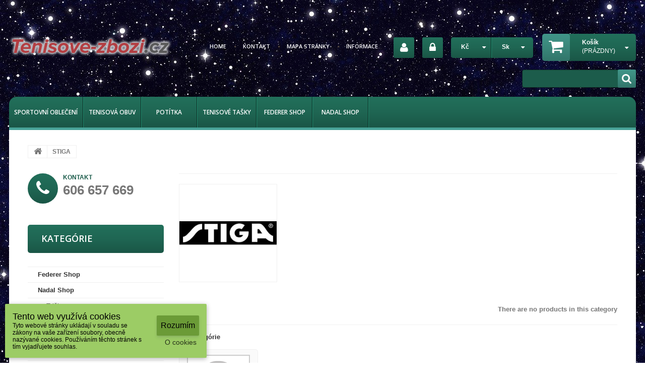

--- FILE ---
content_type: text/html; charset=utf-8
request_url: https://www.tenisove-zbozi.cz/sk/188-stiga
body_size: 12477
content:
<!DOCTYPE HTML>
<!--[if lt IE 7]> <html class="no-js lt-ie9 lt-ie8 lt-ie7 " lang="sk"><![endif]-->
<!--[if IE 7]><html class="no-js lt-ie9 lt-ie8 ie7" lang="sk"><![endif]-->
<!--[if IE 8]><html class="no-js lt-ie9 ie8" lang="sk"><![endif]-->
<!--[if gt IE 8]> <html class="no-js ie9" lang="sk"><![endif]-->
<html lang="sk">
	<head>
		<meta charset="utf-8" />
		<title>STIGA - Tenissport Březno</title>
		<meta name="keywords" content="stolní tenis stiga" />
		<meta name="author" content="Tenissport Březno - Alena Sunkovská" />
		
		<meta name="robots" content="index,follow" />
		<meta name="viewport" content="width=device-width, minimum-scale=0.25, maximum-scale=1.0, initial-scale=1.0" /> 
		<meta name="apple-mobile-web-app-capable" content="yes" /> 
		<link rel="icon" type="image/vnd.microsoft.icon" href="/img/favicon.ico?1727870387" />
		<link rel="shortcut icon" type="image/x-icon" href="/img/favicon.ico?1727870387" />
			<link rel="stylesheet" href="/themes/theme1035/css/global.css" media="all" />
			<link rel="stylesheet" href="/themes/theme1035/css/autoload/highdpi.css" media="all" />
			<link rel="stylesheet" href="/themes/theme1035/css/autoload/responsive-tables.css" media="all" />
			<link rel="stylesheet" href="/themes/theme1035/css/autoload/tenisovezbozi.css" media="all" />
			<link rel="stylesheet" href="/themes/theme1035/css/autoload/uniform.default.css" media="all" />
			<link rel="stylesheet" href="/themes/theme1035/css/product_list.css" media="all" />
			<link rel="stylesheet" href="/themes/theme1035/css/category.css" media="all" />
			<link rel="stylesheet" href="/themes/theme1035/css/scenes.css" media="all" />
			<link rel="stylesheet" href="/themes/theme1035/css/modules/blockcart/blockcart.css" media="all" />
			<link rel="stylesheet" href="/js/jquery/plugins/bxslider/jquery.bxslider.css" media="all" />
			<link rel="stylesheet" href="/themes/theme1035/css/modules/blockcategories/blockcategories.css" media="all" />
			<link rel="stylesheet" href="/themes/theme1035/css/modules/blockcurrencies/blockcurrencies.css" media="all" />
			<link rel="stylesheet" href="/themes/theme1035/css/modules/blocklanguages/blocklanguages.css" media="all" />
			<link rel="stylesheet" href="/modules/blockcms/blockcms.css" media="all" />
			<link rel="stylesheet" href="/modules/blockcontactinfos/blockcontactinfos.css" media="all" />
			<link rel="stylesheet" href="/modules/blockmanufacturer/blockmanufacturer.css" media="all" />
			<link rel="stylesheet" href="/modules/blockpaymentlogo/blockpaymentlogo.css" media="all" />
			<link rel="stylesheet" href="/themes/theme1035/css/modules/blocksearch/blocksearch.css" media="all" />
			<link rel="stylesheet" href="/modules/blockstore/blockstore.css" media="all" />
			<link rel="stylesheet" href="/modules/blocksupplier/blocksupplier.css" media="all" />
			<link rel="stylesheet" href="/themes/theme1035/css/modules/blocktags/blocktags.css" media="all" />
			<link rel="stylesheet" href="/themes/theme1035/css/modules/blockuserinfo/blockuserinfo.css" media="all" />
			<link rel="stylesheet" href="/themes/theme1035/css/modules/blockviewed/blockviewed.css" media="all" />
			<link rel="stylesheet" href="/themes/theme1035/css/modules/themeconfigurator/css/hooks.css" media="all" />
			<link rel="stylesheet" href="/themes/theme1035/css/modules/themeconfigurator/css/theme2.css" media="all" />
			<link rel="stylesheet" href="/themes/theme1035/css/modules/blockwishlist/blockwishlist.css" media="all" />
			<link rel="stylesheet" href="/themes/theme1035/css/modules/productcomments/productcomments.css" media="all" />
			<link rel="stylesheet" href="/themes/theme1035/css/modules/blockpermanentlinks/blockpermanentlinks.css" media="all" />
			<link rel="stylesheet" href="/themes/theme1035/css/modules/favoriteproducts/favoriteproducts.css" media="all" />
			<link rel="stylesheet" href="/themes/theme1035/css/modules/blocktopmenu/css/blocktopmenu.css" media="all" />
			<link rel="stylesheet" href="/themes/theme1035/css/modules/blocktopmenu/css/superfish-modified.css" media="all" />
			<link rel="stylesheet" href="/modules/fieldbrandslider/views/css/hook/fieldbrandslider.css" media="all" />
			<link rel="stylesheet" href="/modules/dm_cookies/css/dm_cookies.css" media="all" />
		<script type="text/javascript">
var CUSTOMIZE_TEXTFIELD = 1;
var FancyboxI18nClose = 'Zavrieť';
var FancyboxI18nNext = 'Nasl.';
var FancyboxI18nPrev = 'Predch&aacute;dz.';
var added_to_wishlist = 'Added to your wishlist.';
var ajaxsearch = false;
var baseDir = 'https://www.tenisove-zbozi.cz/';
var baseUri = 'https://www.tenisove-zbozi.cz/';
var blocksearch_type = 'top';
var contentOnly = false;
var customizationIdMessage = 'Prispôsobenie #';
var delete_txt = 'Vymazať';
var displayList = false;
var dm_cookies_accept = 'Rozumím';
var dm_cookies_allowed_button_more = true;
var dm_cookies_cms_link = 'https://www.tenisove-zbozi.cz/sk/informace/5-vse-o-cookies';
var dm_cookies_cms_name = 'Podrobně o cookies';
var dm_cookies_color = 'lightgreen';
var dm_cookies_days_expires = 31;
var dm_cookies_more = 'O cookies';
var dm_cookies_position = 'bottomleft';
var dm_cookies_text = 'Tyto webové stránky ukládají v souladu se zákony na vaše zařízení soubory, obecně nazývané cookies. Používáním těchto stránek s tím vyjadřujete souhlas.';
var dm_cookies_text_more = 'Cookies jsou malé datové soubory, díky kterým si navštívené webové stránky stránky pamatují vaše úkony a nastavení, které jste na nich provedli, takže tyto údaje nemusíte zadávat opakovaně. Cookies nepředstavují nebezpečí, mají však význam pro ochranu soukromí. Cookies nelze použít pro zjištění totožnosti návštěvníků stránek ani ke zneužití přihlašovacích údajů.';
var dm_cookies_title = 'Tento web využívá cookies';
var favorite_products_url_add = 'https://www.tenisove-zbozi.cz/sk/module/favoriteproducts/actions?process=add';
var favorite_products_url_remove = 'https://www.tenisove-zbozi.cz/sk/module/favoriteproducts/actions?process=remove';
var fieldbs_autoscroll = false;
var fieldbs_maxitem = '6';
var fieldbs_minitem = '2';
var fieldbs_navigation = true;
var fieldbs_pagination = false;
var fieldbs_pauseonhover = false;
var freeProductTranslation = 'Zdarma!';
var freeShippingTranslation = 'Doručenie zdarma!';
var generated_date = 1768791523;
var id_lang = 5;
var img_dir = 'https://www.tenisove-zbozi.cz/themes/theme1035/img/';
var instantsearch = false;
var isGuest = 0;
var isLogged = 0;
var loggin_required = 'Musíte byť prihlásený, aby ste mohli spravovať zoznam obľúbených produktov.';
var mywishlist_url = 'https://www.tenisove-zbozi.cz/sk/module/blockwishlist/mywishlist';
var page_name = 'category';
var priceDisplayMethod = 0;
var priceDisplayPrecision = 0;
var quickView = false;
var removingLinkText = 'vymazať produkt z košíka';
var roundMode = 2;
var static_token = 'c33a50b96ba7683ba9cba5f65a7a0187';
var token = '72983f91dd2fce6206035f9652654777';
var usingSecureMode = true;
var wishlistProductsIds = false;
</script>

       		 <script type="text/javascript" src="/js/jquery/jquery-1.11.0.min.js"></script>
       		 <script type="text/javascript" src="/js/jquery/jquery-migrate-1.2.1.min.js"></script>
       		 <script type="text/javascript" src="/js/jquery/plugins/jquery.easing.js"></script>
       		 <script type="text/javascript" src="/js/tools.js"></script>
       		 <script type="text/javascript" src="/themes/theme1035/js/global.js"></script>
       		 <script type="text/javascript" src="/themes/theme1035/js/autoload/jquery.plugins.js"></script>
       		 <script type="text/javascript" src="/themes/theme1035/js/autoload/10-bootstrap.min.js"></script>
       		 <script type="text/javascript" src="/themes/theme1035/js/autoload/15-jquery.total-storage.min.js"></script>
       		 <script type="text/javascript" src="/themes/theme1035/js/autoload/15-jquery.uniform-modified.js"></script>
       		 <script type="text/javascript" src="/themes/theme1035/js/category.js"></script>
       		 <script type="text/javascript" src="/themes/theme1035/js/modules/blockcart/ajax-cart.js"></script>
       		 <script type="text/javascript" src="/js/jquery/plugins/jquery.scrollTo.js"></script>
       		 <script type="text/javascript" src="/js/jquery/plugins/jquery.serialScroll.js"></script>
       		 <script type="text/javascript" src="/js/jquery/plugins/bxslider/jquery.bxslider.js"></script>
       		 <script type="text/javascript" src="/themes/theme1035/js/tools/treeManagement.js"></script>
       		 <script type="text/javascript" src="/modules/ganalytics/views/js/GoogleAnalyticActionLib.js"></script>
       		 <script type="text/javascript" src="/themes/theme1035/js/modules/blockwishlist/js/ajax-wishlist.js"></script>
       		 <script type="text/javascript" src="/modules/favoriteproducts/favoriteproducts.js"></script>
       		 <script type="text/javascript" src="/themes/theme1035/js/modules/blocktopmenu/js/hoverIntent.js"></script>
       		 <script type="text/javascript" src="/themes/theme1035/js/modules/blocktopmenu/js/superfish-modified.js"></script>
       		 <script type="text/javascript" src="/themes/theme1035/js/modules/blocktopmenu/js/blocktopmenu.js"></script>
       		 <script type="text/javascript" src="/modules/fieldbrandslider/views/js/hook/jquery.brandsliderowlcarousel.js"></script>
       		 <script type="text/javascript" src="/modules/statsdata/js/plugindetect.js"></script>
    		
			<script type="text/javascript">
				(window.gaDevIds=window.gaDevIds||[]).push('d6YPbH');
				(function(i,s,o,g,r,a,m){i['GoogleAnalyticsObject']=r;i[r]=i[r]||function(){
				(i[r].q=i[r].q||[]).push(arguments)},i[r].l=1*new Date();a=s.createElement(o),
				m=s.getElementsByTagName(o)[0];a.async=1;a.src=g;m.parentNode.insertBefore(a,m)
				})(window,document,'script','//www.google-analytics.com/analytics.js','ga');
				ga('create', 'UA-22198298-1', 'auto');
				ga('require', 'ec');</script>
		<link rel="stylesheet" href="https://fonts.googleapis.com/css?family=Open+Sans:300,600" media="all" />
		<!--[if IE 8]>
		<script src="https://oss.maxcdn.com/libs/html5shiv/3.7.0/html5shiv.js"></script>
		<script src="https://oss.maxcdn.com/libs/respond.js/1.3.0/respond.min.js"></script>
		<![endif]-->
<!-- Global site tag (gtag.js) - AdWords: 981833585 -->
<script async src="https://www.googletagmanager.com/gtag/js?id=AW-981833585"></script>
<script>

window.dataLayer = window.dataLayer || [];
function gtag(){dataLayer.push(arguments);}
gtag('js', new Date());
gtag('config', 'AW-981833585');

</script>

        <script type="text/javascript">
//<![CDATA[
var _hwq = _hwq || [];
    _hwq.push(['setKey', 'E46D6371C04764177829CB21FD585E80']);_hwq.push(['setTopPos', '60']);_hwq.push(['showWidget', '21']);(function() {
    var ho = document.createElement('script'); ho.type = 'text/javascript'; ho.async = true;
    ho.src = ('https:' == document.location.protocol ? 'https://ssl' : 'http://www') + '.heureka.cz/direct/i/gjs.php?n=wdgt&sak=E46D6371C04764177829CB21FD585E80';
    var s = document.getElementsByTagName('script')[0]; s.parentNode.insertBefore(ho, s);
})();
//]]>
</script>
	</head>

	<body id="category" class="category category-188 category-stiga hide-right-column lang_sk">
	    	<!--[if IE 8]>
        <div style='clear:both;height:59px;padding:0 15px 0 15px;position:relative;z-index:10000;text-align:center;'><a href="http://www.microsoft.com/windows/internet-explorer/default.aspx?ocid=ie6_countdown_bannercode"><img src="http://storage.ie6countdown.com/assets/100/images/banners/warning_bar_0000_us.jpg" border="0" height="42" width="820" alt="You are using an outdated browser. For a faster, safer browsing experience, upgrade for free today." /></a></div>
		<![endif]-->
		           	<div class="banner">
				<div class="container">
					<div class="row">
						
					</div>
				</div>
			</div>
		<div id="page">
        <div class="page-inset">
        <div class="page-container">
			<div class="header-container">
				<header id="header">
					<div class="nav">
						<nav>
                              <div id="header_logo">
                                  <a href="http://www.tenisove-zbozi.cz/" title="Tenissport Březno">
                                     <!--<img class="logo img-responsive" src="https://www.tenisove-zbozi.cz/img/logo-1.jpg" alt="Tenissport Březno" width="300" height="50"/>-->
				     <img class="logo img-responsive" src="https://www.tenisove-zbozi.cz//img/logo.png" alt="Tenissport Březno" width="324" height="41" />

                                  </a>
                               </div>
                              <!-- MODULE Block cart -->
<div class="col-sm-3 clearfix block-shopping-cart">
	<div class="shopping_cart">
		<a href="https://www.tenisove-zbozi.cz/sk/objednavka" title="Zobraziť môj nákupný košík" rel="nofollow">
			<b>Košík</b>
			<span class="ajax_cart_quantity unvisible">0</span>
			<span class="ajax_cart_product_txt unvisible">Produkt</span>
			<span class="ajax_cart_product_txt_s unvisible">Produkty</span>
			<span class="ajax_cart_total unvisible">
							</span>
			<span class="ajax_cart_no_product">(prázdny)</span>
					</a>
					<div class="cart_block block">
				<div class="block_content">
					<!-- block list of products -->
					<div class="cart_block_list">
												<p class="cart_block_no_products">
							Žiadne produkty
						</p>
												<div class="cart-prices">
							<div class="cart-prices-line first-line">
								<span class="price cart_block_shipping_cost ajax_cart_shipping_cost">
																			Doručenie zdarma!
																	</span>
								<span>
									Doručenie
								</span>
							</div>
																					<div class="cart-prices-line last-line">
								<span class="price cart_block_total ajax_block_cart_total">0 Kč</span>
								<span>Spolu</span>
							</div>
													</div>
						<p class="cart-buttons">
							<a id="button_order_cart" class="btn btn-default button button-small" href="https://www.tenisove-zbozi.cz/sk/objednavka" title="Pokladňa" rel="nofollow">
								<span>
									Pokladňa
                                    <i class="icon-chevron-right right"></i>
								</span>
							</a>
						</p>
					</div>
				</div>
			</div><!-- .cart_block -->
			</div>
</div>

	<div id="layer_cart">
		<div class="clearfix">
			<div class="layer_cart_product col-xs-12 col-md-6">
				<span class="cross" title="Zatvoriť okno"></span>
				<span class="cart-h2">
					<i class="icon-ok"></i>
                    Produkt bol úspešne pridaný do vášho košíku
				</span>
				<div class="product-image-container layer_cart_img">
				</div>
				<div class="layer_cart_product_info">
					<span id="layer_cart_product_title" class="product-name"></span>
					<span id="layer_cart_product_attributes"></span>
					<div>
						<strong class="dark">Množstvo</strong>
						<span id="layer_cart_product_quantity"></span>
					</div>
					<div>
						<strong class="dark">Spolu</strong>
						<span id="layer_cart_product_price"></span>
					</div>
				</div>
			</div>
			<div class="layer_cart_cart col-xs-12 col-md-6">
				<span class="cart-h2">
					<!-- Plural Case [both cases are needed because page may be updated in Javascript] -->
					<span class="ajax_cart_product_txt_s  unvisible">
						<span class="ajax_cart_quantity">0</span> ks tovaru
					</span>
					<!-- Singular Case [both cases are needed because page may be updated in Javascript] -->
					<span class="ajax_cart_product_txt ">
						Vo vašom košíku je 1 produkt.
					</span>
				</span>
	
				<div class="layer_cart_row">
					<strong class="dark">
						Spolu za produkty:
													(s DPH)
											</strong>
					<span class="ajax_block_products_total">
											</span>
				</div>
	
								<div class="layer_cart_row">
					<strong class="dark">
						Spolu za doručenie:&nbsp;(bez DPH)
					</strong>
					<span class="ajax_cart_shipping_cost">
													Doručenie zdarma!
											</span>
				</div>
								<div class="layer_cart_row">	
					<strong class="dark">
						Spolu
													(s DPH)
											</strong>
					<span class="ajax_block_cart_total">
											</span>
				</div>
				<div class="button-container">	
					<span class="continue btn btn-default button exclusive-medium" title="Pokračovať v nákupe">
						<span>
							<i class="icon-chevron-left left"></i>
                            Pokračovať v nákupe
						</span>
					</span>
					<a class="btn btn-default button button-medium"	href="https://www.tenisove-zbozi.cz/sk/objednavka" title="Pokračovať" rel="nofollow">
						<span>
							Pokračovať
                            <i class="icon-chevron-right right"></i>
						</span>
					</a>	
				</div>
			</div>
		</div>
		<div class="crossseling"></div>
	</div> <!-- #layer_cart -->
	<div class="layer_cart_overlay"></div>

<!-- /MODULE Block cart --><!-- Block languages module -->
	<div id="languages-block-top" class="languages-block">
														<div class="current">
					<span>sk</span>
				</div>
							<ul id="first-languages" class="languages-block_ul toogle_content">
							<li >
																				<a href="https://www.tenisove-zbozi.cz/cs/188-stiga" title="CS">
															<span>CS</span>
									</a>
								</li>
							<li class="selected">
										<span>SK</span>
								</li>
					</ul>
	</div>
<!-- /Block languages module -->

<!-- Block currencies module -->
	<div id="currencies-block-top">
		<form id="setCurrency" action="/sk/188-stiga" method="post">
			<div class="current">
				<input type="hidden" name="id_currency" id="id_currency" value=""/>
				<input type="hidden" name="SubmitCurrency" value="" />
				<span class="cur-label">Mena :</span>
																		<strong>Kč</strong>							</div>
			<ul id="first-currencies" class="currencies_ul toogle_content">
									<li >
						<a href="javascript:setCurrency(5);" rel="nofollow" title="Euro">
							Euro
						</a>
					</li>
									<li class="selected">
						<a href="javascript:setCurrency(4);" rel="nofollow" title="Koruna">
							Koruna
						</a>
					</li>
							</ul>
		</form>
	</div>
<!-- /Block currencies module --><!-- Block user information module NAV  -->
<div class="wrap-user-info">
    <div class="header_user_info">
                    <a class="login" href="https://www.tenisove-zbozi.cz/sk/ucet" rel="nofollow" title="Login to your customer account">
                Prihlásiť sa
            </a>
            </div>
            <div class="header_user_info">
            <a class="account" href="https://www.tenisove-zbozi.cz/sk/ucet" title="Zobraziť môj zákaznícky účet" rel="nofollow">Your Account</a>
        </div>
    </div>
<!-- /Block usmodule NAV --><!-- Block permanent links module HEADER -->
<ul id="header_links">
	<li id="header_link_home">
    	<a  href="https://www.tenisove-zbozi.cz/sk/" title="home">home</a>
    </li>
    <li id="header_link_contact">
    	<a  href="https://www.tenisove-zbozi.cz/sk/kontakt" title="Kontakt">Kontakt</a>
    </li>
    <li id="header_link_sitemap">
    	<a  href="https://www.tenisove-zbozi.cz/sk/mapa-webu" title="Mapa stránky">Mapa stránky</a>
    </li>
    <li id="header_link_sitemap">
    	<a  href="/informace/category/2-informace" title="informace">informace</a>
    </li>
</ul>
<!-- /Block permanent links module HEADER -->

                        </nav>
                    </div>
                        <div id="sticky-box">
                            	<!-- Menu -->
	<div id="block_top_menu" class="sf-contener clearfix">
		<div class="cat-title">Kategórie</div>
        <ul class="sf-menu clearfix menu-content">
            <li><a href="https://www.tenisove-zbozi.cz/sk/66-sportovni-obleceni" title="Sportovní oblečení">Sportovní oblečení</a><ul><li><a href="https://www.tenisove-zbozi.cz/sk/206-panske" title="Pánské">Pánské</a><ul><li><a href="https://www.tenisove-zbozi.cz/sk/207-panska-tricka" title="Pánská trička">Pánská trička</a><ul><li><a href="https://www.tenisove-zbozi.cz/sk/393-nike" title="Nike">Nike</a></li><li><a href="https://www.tenisove-zbozi.cz/sk/391-adidas" title="adidas">adidas</a></li><li><a href="https://www.tenisove-zbozi.cz/sk/395-wilson" title="Wilson">Wilson</a></li><li><a href="https://www.tenisove-zbozi.cz/sk/392-babolat" title="Babolat">Babolat</a></li><li><a href="https://www.tenisove-zbozi.cz/sk/394-prince" title="Prince">Prince</a></li><li><a href="https://www.tenisove-zbozi.cz/sk/495-hydrogen" title="HYDROGEN">HYDROGEN</a></li><li><a href="https://www.tenisove-zbozi.cz/sk/506-sweep" title="SWEEP">SWEEP</a></li></ul></li><li><a href="https://www.tenisove-zbozi.cz/sk/396-panske-sortky" title="Pánské šortky">Pánské šortky</a><ul><li><a href="https://www.tenisove-zbozi.cz/sk/399-nike" title="Nike">Nike</a></li><li><a href="https://www.tenisove-zbozi.cz/sk/400-wilson" title="Wilson">Wilson</a></li><li><a href="https://www.tenisove-zbozi.cz/sk/488-adidas" title="adidas">adidas</a></li><li><a href="https://www.tenisove-zbozi.cz/sk/496-hydrogen" title="HYDROGEN">HYDROGEN</a></li></ul></li><li><a href="https://www.tenisove-zbozi.cz/sk/397-panske-mikiny-a-bundy" title="Pánské mikiny a bundy">Pánské mikiny a bundy</a><ul></ul></li><li><a href="https://www.tenisove-zbozi.cz/sk/398-panske-kalhoty" title="Pánské kalhoty">Pánské kalhoty</a></li><li><a href="https://www.tenisove-zbozi.cz/sk/422-panske-ponozky" title="Pánské ponožky">Pánské ponožky</a><ul></ul></li></ul></li><li><a href="https://www.tenisove-zbozi.cz/sk/406-detske-obleceni" title="Dětské oblečení">Dětské oblečení</a><ul><li><a href="https://www.tenisove-zbozi.cz/sk/407-detska-tricka" title="Dětská trička">Dětská trička</a><ul><li><a href="https://www.tenisove-zbozi.cz/sk/414-nike" title="Nike">Nike</a></li><li><a href="https://www.tenisove-zbozi.cz/sk/416-babolat" title="Babolat">Babolat</a></li><li><a href="https://www.tenisove-zbozi.cz/sk/417-prince" title="Prince">Prince</a></li><li><a href="https://www.tenisove-zbozi.cz/sk/491-poivre-blanc" title="Poivre Blanc">Poivre Blanc</a></li></ul></li><li><a href="https://www.tenisove-zbozi.cz/sk/408-detske-sortky" title="Dětské šortky">Dětské šortky</a><ul><li><a href="https://www.tenisove-zbozi.cz/sk/420-nike" title="Nike">Nike</a></li><li><a href="https://www.tenisove-zbozi.cz/sk/419-adidas" title="adidas">adidas</a></li><li><a href="https://www.tenisove-zbozi.cz/sk/421-babolat" title="Babolat">Babolat</a></li><li><a href="https://www.tenisove-zbozi.cz/sk/492-poivre-blanc" title="Poivre Blanc">Poivre Blanc</a></li></ul></li><li><a href="https://www.tenisove-zbozi.cz/sk/411-detske-tenisove-sukne" title="Dětské tenisové sukně">Dětské tenisové sukně</a><ul></ul></li><li><a href="https://www.tenisove-zbozi.cz/sk/474-detske-saty" title="Dětské šaty">Dětské šaty</a><ul></ul></li><li><a href="https://www.tenisove-zbozi.cz/sk/409-detske-mikiny-a-bundy" title="Dětské mikiny a bundy">Dětské mikiny a bundy</a><ul></ul></li><li><a href="https://www.tenisove-zbozi.cz/sk/410-detske-kalhoty" title="Dětské kalhoty">Dětské kalhoty</a><ul></ul></li></ul></li><li><a href="https://www.tenisove-zbozi.cz/sk/402-damske-obleceni" title="Dámské oblečení">Dámské oblečení</a><ul><li><a href="https://www.tenisove-zbozi.cz/sk/403-damska-tricka-a-tilka" title="Dámská trička a tílka">Dámská trička a tílka</a><ul><li><a href="https://www.tenisove-zbozi.cz/sk/454-nike" title="Nike">Nike</a></li><li><a href="https://www.tenisove-zbozi.cz/sk/458-babolat" title="Babolat">Babolat</a></li><li><a href="https://www.tenisove-zbozi.cz/sk/471-wilson" title="Wilson">Wilson</a></li><li><a href="https://www.tenisove-zbozi.cz/sk/501-hydrogen" title="Hydrogen">Hydrogen</a></li><li><a href="https://www.tenisove-zbozi.cz/sk/504-adidas" title="adidas">adidas</a></li><li><a href="https://www.tenisove-zbozi.cz/sk/507-sweep" title="SWEEP">SWEEP</a></li></ul></li><li><a href="https://www.tenisove-zbozi.cz/sk/404-damska-sukne" title="Dámská sukně">Dámská sukně</a><ul></ul></li><li><a href="https://www.tenisove-zbozi.cz/sk/472-damske-sortky" title="Dámské šortky">Dámské šortky</a><ul><li><a href="https://www.tenisove-zbozi.cz/sk/473-nike" title="Nike">Nike</a></li><li><a href="https://www.tenisove-zbozi.cz/sk/502-hydrogen" title="Hydrogen">Hydrogen</a></li></ul></li><li><a href="https://www.tenisove-zbozi.cz/sk/484-damske-saty" title="Dámské šaty">Dámské šaty</a><ul></ul></li><li><a href="https://www.tenisove-zbozi.cz/sk/405-damske-kalhoty" title="Dámské kalhoty">Dámské kalhoty</a><ul></ul></li><li><a href="https://www.tenisove-zbozi.cz/sk/424-damske-mikiny-a-bundy" title="Dámské mikiny a bundy">Dámské mikiny a bundy</a><ul></ul></li><li><a href="https://www.tenisove-zbozi.cz/sk/426-damske-ponozky" title="Dámské ponožky">Dámské ponožky</a><ul></ul></li><li><a href="https://www.tenisove-zbozi.cz/sk/508-damske-leginy" title="Dámské legíny">Dámské legíny</a></li></ul></li><li><a href="https://www.tenisove-zbozi.cz/sk/369-ksiltovky" title="Kšiltovky ">Kšiltovky </a><ul></ul></li></ul></li><li><a href="https://www.tenisove-zbozi.cz/sk/33-tenisova-obuv" title="Tenisová obuv">Tenisová obuv</a><ul><li><a href="https://www.tenisove-zbozi.cz/sk/449-panska-obuv" title="Pánská obuv">Pánská obuv</a><ul></ul></li><li><a href="https://www.tenisove-zbozi.cz/sk/450-damska-obuv" title="Dámská obuv">Dámská obuv</a><ul></ul></li><li><a href="https://www.tenisove-zbozi.cz/sk/451-detska-obuv" title="Dětská obuv">Dětská obuv</a><ul></ul></li></ul></li><li><a href="https://www.tenisove-zbozi.cz/sk/29-potitka" title="Potítka">Potítka</a><ul><li><a href="https://www.tenisove-zbozi.cz/sk/153-potitka" title="Potítka">Potítka</a><ul></ul></li><li><a href="https://www.tenisove-zbozi.cz/sk/158-celenky" title="Čelenky">Čelenky</a><ul></ul></li></ul></li><li><a href="https://www.tenisove-zbozi.cz/sk/25-tenisove-tasky" title="Tenisové tašky">Tenisové tašky</a><ul></ul></li><li><a href="https://www.tenisove-zbozi.cz/sk/125-federer-shop" title="Federer Shop">Federer Shop</a><ul></ul></li><li><a href="https://www.tenisove-zbozi.cz/sk/124-nadal-shop" title="Nadal Shop">Nadal Shop</a><ul><li><a href="https://www.tenisove-zbozi.cz/sk/432-tricka" title="Trička">Trička</a></li><li><a href="https://www.tenisove-zbozi.cz/sk/433-sortky" title="Šortky">Šortky</a></li></ul></li>
                    </ul>
	</div>
	<!--/ Menu -->
<!-- Block search module TOP -->
<div id="search_block_top">
	<form id="searchbox" method="get" action="https://www.tenisove-zbozi.cz/sk/hledat" >
		<input type="hidden" name="controller" value="search" />
		<input type="hidden" name="orderby" value="position" />
		<input type="hidden" name="orderway" value="desc" />
		<input class="search_query form-control" type="text" id="search_query_top" name="search_query" placeholder="" value="" />
		<button type="submit" name="submit_search" class="btn btn-default button-search">
			<span>Hľadať</span>
		</button>
	</form>
</div>
<!-- /Block search module TOP -->                        </div>
				</header>
			</div>
            
			<div class="columns-container">
				<div id="columns" class="container">
											<!-- Breadcrumb -->

<div class="breadcrumb clearfix">
	<a class="home" href="http://www.tenisove-zbozi.cz/" title="N&aacute;vrat na &Uacute;vodn&uacute; str&aacute;nku">
    	<i class="icon-home"></i>
    </a>
			<span class="navigation-pipe" >&gt;</span>
					<span class="navigation_page">STIGA</span>
			</div>

<!-- /Breadcrumb -->
										<div class="row">
												<div id="left_column" class="column col-xs-12 col-sm-3"><!-- Block Cesky module -->
<div id="blockcesky" class="block">
<!--	<h4 class="title_block"></h4> -->
	<div class="block_content"><div class="block-cms-info"><ul><li><em class="icon-phone" id="icon-phone"></em>
<div class="type-text2">
<h3 style="margin-bottom: 0.6em;">Kontakt</h3>
<strong style="font-size: 2em;">606 657 669</strong>
</div>
</li>
</ul></div></div>
</div>
<!-- /Block Cesky module --><!-- Block categories module -->
<div id="categories_block_left" class="block">
	<p class="title_block">
		
			Kategórie
		
	</p>
	<div class="block_content">
		<ul class="tree dhtml">
												<li >
	<a 	href="https://www.tenisove-zbozi.cz/sk/125-federer-shop" title="">
		Federer Shop
	</a>
	</li>

																<li >
	<a 	href="https://www.tenisove-zbozi.cz/sk/124-nadal-shop" title="">
		Nadal Shop
	</a>
			<ul>
												<li >
	<a 	href="https://www.tenisove-zbozi.cz/sk/432-tricka" title="Pánská tenisová trička Nike z kolekce Rafaela Nadala.">
		Trička
	</a>
	</li>

																<li >
	<a 	href="https://www.tenisove-zbozi.cz/sk/433-sortky" title="Pánské tenisové šortky Nike z kolekce Rafaela Nadala.">
		Šortky
	</a>
	</li>

									</ul>
	</li>

																<li >
	<a 	href="https://www.tenisove-zbozi.cz/sk/25-tenisove-tasky" title="Tenisová taška  je praktický pomocník pro malého i velkého tenistu. Rekreačního hráče nebo hráče, který jezdí na tour turnaje. Tenisová taška podléhá jak módním trendům, tak potřebám hráče, který si může zvolit takovou velikost tenisové tašky, kam pohodlně umístí veškeré své tenisové vybavení.">
		Tenisové tašky
	</a>
	</li>

																<li >
	<a 	href="https://www.tenisove-zbozi.cz/sk/66-sportovni-obleceni" title="Základem každého malého i velkého tenisty je správné tenisové oblečení, které se pohodlně nosí a pomáhá při pohybu na tenisovém kurtu.">
		Sportovní oblečení
	</a>
			<ul>
												<li >
	<a 	href="https://www.tenisove-zbozi.cz/sk/206-panske" title="Pánské tenisové oblečení skvěle padne a cítíte se v něm pohodlně na kurtu  i mimo něj.">
		Pánské
	</a>
			<ul>
												<li >
	<a 	href="https://www.tenisove-zbozi.cz/sk/207-panska-tricka" title="Pánská tenisová trička">
		Pánská trička
	</a>
	</li>

																<li >
	<a 	href="https://www.tenisove-zbozi.cz/sk/396-panske-sortky" title="Pánské tenisové šortky">
		Pánské šortky
	</a>
	</li>

																<li >
	<a 	href="https://www.tenisove-zbozi.cz/sk/397-panske-mikiny-a-bundy" title="Pánské tenisové mikiny a bundy.">
		Pánské mikiny a bundy
	</a>
	</li>

																<li >
	<a 	href="https://www.tenisove-zbozi.cz/sk/398-panske-kalhoty" title="">
		Pánské kalhoty
	</a>
	</li>

																<li >
	<a 	href="https://www.tenisove-zbozi.cz/sk/422-panske-ponozky" title="Pánské tenisové ponožky.">
		Pánské ponožky
	</a>
	</li>

									</ul>
	</li>

																<li >
	<a 	href="https://www.tenisove-zbozi.cz/sk/406-detske-obleceni" title="">
		Dětské oblečení
	</a>
			<ul>
												<li >
	<a 	href="https://www.tenisove-zbozi.cz/sk/407-detska-tricka" title="Dětská tenisová trička a tílka z kvalitních Dri-Fit materiálů ve stylu tenisových hvězd.">
		Dětská trička
	</a>
	</li>

																<li >
	<a 	href="https://www.tenisove-zbozi.cz/sk/408-detske-sortky" title="Dětské tenisové šortky pro pohodlný pohyb na kurtu i mimo něj.">
		Dětské šortky
	</a>
	</li>

																<li >
	<a 	href="https://www.tenisove-zbozi.cz/sk/411-detske-tenisove-sukne" title="Slušivé a pohodlné tenisové sukně, které lichotí každé hráčce na kurtu i mimo něj. ">
		Dětské tenisové sukně
	</a>
	</li>

																<li >
	<a 	href="https://www.tenisove-zbozi.cz/sk/474-detske-saty" title="Dětské tenisové šaty  ">
		Dětské šaty
	</a>
	</li>

																<li >
	<a 	href="https://www.tenisove-zbozi.cz/sk/409-detske-mikiny-a-bundy" title="Dětské mikiny a bundy.">
		Dětské mikiny a bundy
	</a>
	</li>

																<li >
	<a 	href="https://www.tenisove-zbozi.cz/sk/410-detske-kalhoty" title="Dětské kalhoty">
		Dětské kalhoty
	</a>
	</li>

									</ul>
	</li>

																<li >
	<a 	href="https://www.tenisove-zbozi.cz/sk/402-damske-obleceni" title="Dámské tenisové oblečení.">
		Dámské oblečení
	</a>
			<ul>
												<li >
	<a 	href="https://www.tenisove-zbozi.cz/sk/403-damska-tricka-a-tilka" title="Dámská trička a tílka.">
		Dámská trička a tílka
	</a>
	</li>

																<li >
	<a 	href="https://www.tenisove-zbozi.cz/sk/404-damska-sukne" title="Dámská tenisová sukně patří do každého tenisového šatníku.">
		Dámská sukně
	</a>
	</li>

																<li >
	<a 	href="https://www.tenisove-zbozi.cz/sk/472-damske-sortky" title="Slušivé, kvalitní a pohodlné dámské tenisové šortky Nike.">
		Dámské šortky
	</a>
	</li>

																<li >
	<a 	href="https://www.tenisove-zbozi.cz/sk/484-damske-saty" title="">
		Dámské šaty
	</a>
	</li>

																<li >
	<a 	href="https://www.tenisove-zbozi.cz/sk/405-damske-kalhoty" title="">
		Dámské kalhoty
	</a>
	</li>

																<li >
	<a 	href="https://www.tenisove-zbozi.cz/sk/424-damske-mikiny-a-bundy" title="">
		Dámské mikiny a bundy
	</a>
	</li>

																<li >
	<a 	href="https://www.tenisove-zbozi.cz/sk/426-damske-ponozky" title="Dámské tenisové ponožky.">
		Dámské ponožky
	</a>
	</li>

																<li >
	<a 	href="https://www.tenisove-zbozi.cz/sk/508-damske-leginy" title="">
		Dámské legíny
	</a>
	</li>

									</ul>
	</li>

																<li >
	<a 	href="https://www.tenisove-zbozi.cz/sk/369-ksiltovky" title="Kšiltovky jsou skvělou ochranou obličeje před sluncem a zabraňují stékání potu do očí. ">
		Kšiltovky 
	</a>
	</li>

									</ul>
	</li>

																<li >
	<a 	href="https://www.tenisove-zbozi.cz/sk/29-potitka" title="Tenisové doplňky jsou nezbytnou součástí každého hráče.">
		Potítka
	</a>
			<ul>
												<li >
	<a 	href="https://www.tenisove-zbozi.cz/sk/153-potitka" title="Pro sportování jsou pomocníkem  potítka, která pomohou setřít pot z čela a jsou zároveň i modním doplňkem">
		Potítka
	</a>
	</li>

																<li >
	<a 	href="https://www.tenisove-zbozi.cz/sk/158-celenky" title="Čelenky a šátky.">
		Čelenky
	</a>
	</li>

									</ul>
	</li>

																<li >
	<a 	href="https://www.tenisove-zbozi.cz/sk/33-tenisova-obuv" title="Nejdůležitějším krokem pro tenisovou hru je správný výběr tenisové obuvi.">
		Tenisová obuv
	</a>
			<ul>
												<li >
	<a 	href="https://www.tenisove-zbozi.cz/sk/449-panska-obuv" title="Pánská tenisová obuv.">
		Pánská obuv
	</a>
	</li>

																<li >
	<a 	href="https://www.tenisove-zbozi.cz/sk/450-damska-obuv" title="Dámská tenisová obuv.">
		Dámská obuv
	</a>
	</li>

																<li >
	<a 	href="https://www.tenisove-zbozi.cz/sk/451-detska-obuv" title="Dětská tenisová obuv.">
		Dětská obuv
	</a>
	</li>

									</ul>
	</li>

									</ul>
	</div>
</div>
<!-- /Block categories module -->
	<!-- Block CMS module -->
		<!-- /Block CMS module -->
<!-- MODULE Block specials -->
<div id="special_block_right" class="block">
	<p class="title_block">
        <a href="https://www.tenisove-zbozi.cz/sk/akcni-zbozi" title="Zľavnené produkty">
            Zľavnené produkty
        </a>
    </p>
	<div class="block_content products-block">
    		<ul>
        	<li class="clearfix">
            	<a class="products-block-image" href="https://www.tenisove-zbozi.cz/sk/1441-panske-tenisove-sortky-nike-gladiator-white.html">
                    <img class="replace-2x img-responsive" src="https://www.tenisove-zbozi.cz/3765-tm_small_default/panske-tenisove-sortky-nike-gladiator-white.jpg" alt="Pánské tenisové šortky Nike Gladiator Premier white/green" title="Pánské tenisové šortky Nike Gladiator white" />
                </a>
                <div class="product-content">
                	<p>
                        <a class="product-name" href="https://www.tenisove-zbozi.cz/sk/1441-panske-tenisove-sortky-nike-gladiator-white.html" title="Pánské tenisové šortky Nike Gladiator white">
                            Pánské tenisové šortky...
                        </a>
                    </p>
                                        	<p class="product-description">
                            Pánské tenisové šortky Nike Premier...
                        </p>
                                        <div class="price-box">
                    	                        	<span class="price special-price">
                                                                    989 Kč                            </span>
                                                                                                                                                      <span class="old-price">
                                                                    1 490 Kč                            </span>
                                            </div>
                </div>
            </li>
		</ul>
		<div class="btn-box">
			<a class="btn btn-default button button-small" href="https://www.tenisove-zbozi.cz/sk/akcni-zbozi" title="Všetky zľavnené">
                <span>
                	Všetky zľavnené
                    <i class="icon-chevron-right right"></i>
                </span>
            </a>
		</div>
    	</div>
</div>
<!-- /MODULE Block specials --></div>
												<div id="center_column" class="center_column col-xs-12 col-sm-9">
	
	

	    				<div class="content_scene_cat">
            	                     <!-- Category image -->
                    <div class="content_scene_cat_bg row">
                    	                        <div class="category-image hidden-xs col-xs-12 col-sm-5 col-md-4 col-lg-3">
                        	<img class="img-responsive" src="https://www.tenisove-zbozi.cz/c/188-tm_home_default/stiga.jpg" alt="STIGA" />
                        </div>
                                                                     </div>
                              </div>
		         <span class="heading-counter">There are no products in  this category</span>
		<h1 class="page-heading product-listing">
        	<span class="cat-name">STIGA&nbsp;</span>
        </h1>


		
        		<!-- Subcategories -->
		<div id="subcategories">
			<p class="subcategory-heading">Podkateg&oacute;rie</p>
			<ul class="clearfix">
							<li>
                	<div class="subcategory-image">
						<a href="https://www.tenisove-zbozi.cz/sk/189-doplnky-stiga" title="Doplňky" class="img">
															<img class="replace-2x" src="https://www.tenisove-zbozi.cz/c/sk-default-tm_medium_default/doplnky-stiga.jpg" alt="Doplňky" />
													</a>
                   	</div>
					<h3>
                    	<a class="subcategory-name" href="https://www.tenisove-zbozi.cz/sk/189-doplnky-stiga" title="Doplňky">Doplňky</a>
                    </h3>
									</li>
						</ul>
		</div>
				
        	
						</div><!-- #center_column -->
										</div><!-- .row -->
				</div><!-- #columns -->
			</div><!-- .columns-container -->
                        
                        <div class="man-container">
                        	<div class="container">
                        		<div class="row">
    <div id="fieldbrandslider" class="block horizontal_mode col-xs-12">
        
        <div class="row">
                <div id="fieldbrandslider-manufacturers" class="grid carousel-grid owl-carousel">
                                            <div class="item">
                            <a class="img-wrapper" href="https://www.tenisove-zbozi.cz/sk/14_adidas" title="adidas">
                                <img class="img-responsive" src="https://www.tenisove-zbozi.cz/img/m/14-field_manufacture_default.jpg" width="180" height="66" alt="adidas" />
                                                            </a>
                        </div>
                                            <div class="item">
                            <a class="img-wrapper" href="https://www.tenisove-zbozi.cz/sk/4_babolat" title="Babolat">
                                <img class="img-responsive" src="https://www.tenisove-zbozi.cz/img/m/4-field_manufacture_default.jpg" width="180" height="66" alt="Babolat" />
                                                            </a>
                        </div>
                                            <div class="item">
                            <a class="img-wrapper" href="https://www.tenisove-zbozi.cz/sk/12_head" title="Head">
                                <img class="img-responsive" src="https://www.tenisove-zbozi.cz/img/m/12-field_manufacture_default.jpg" width="180" height="66" alt="Head" />
                                                            </a>
                        </div>
                                            <div class="item">
                            <a class="img-wrapper" href="https://www.tenisove-zbozi.cz/sk/16_hydrogen" title="Hydrogen ">
                                <img class="img-responsive" src="https://www.tenisove-zbozi.cz/img/m/16-field_manufacture_default.jpg" width="180" height="66" alt="Hydrogen " />
                                                            </a>
                        </div>
                                            <div class="item">
                            <a class="img-wrapper" href="https://www.tenisove-zbozi.cz/sk/8_luxilon" title="Luxilon">
                                <img class="img-responsive" src="https://www.tenisove-zbozi.cz/img/m/8-field_manufacture_default.jpg" width="180" height="66" alt="Luxilon" />
                                                            </a>
                        </div>
                                            <div class="item">
                            <a class="img-wrapper" href="https://www.tenisove-zbozi.cz/sk/13_nike" title="NIKE">
                                <img class="img-responsive" src="https://www.tenisove-zbozi.cz/img/m/13-field_manufacture_default.jpg" width="180" height="66" alt="NIKE" />
                                                            </a>
                        </div>
                                            <div class="item">
                            <a class="img-wrapper" href="https://www.tenisove-zbozi.cz/sk/15_poivre-blanc" title="Poivre Blanc">
                                <img class="img-responsive" src="https://www.tenisove-zbozi.cz/img/m/15-field_manufacture_default.jpg" width="180" height="66" alt="Poivre Blanc" />
                                                            </a>
                        </div>
                                            <div class="item">
                            <a class="img-wrapper" href="https://www.tenisove-zbozi.cz/sk/3_prince" title="Prince">
                                <img class="img-responsive" src="https://www.tenisove-zbozi.cz/img/m/3-field_manufacture_default.jpg" width="180" height="66" alt="Prince" />
                                                            </a>
                        </div>
                                            <div class="item">
                            <a class="img-wrapper" href="https://www.tenisove-zbozi.cz/sk/17_sweep" title="Sweep">
                                <img class="img-responsive" src="https://www.tenisove-zbozi.cz/img/m/17-field_manufacture_default.jpg" width="180" height="66" alt="Sweep" />
                                                            </a>
                        </div>
                                            <div class="item">
                            <a class="img-wrapper" href="https://www.tenisove-zbozi.cz/sk/6_tretorn" title="Tretorn">
                                <img class="img-responsive" src="https://www.tenisove-zbozi.cz/img/m/6-field_manufacture_default.jpg" width="180" height="66" alt="Tretorn" />
                                                            </a>
                        </div>
                                            <div class="item">
                            <a class="img-wrapper" href="https://www.tenisove-zbozi.cz/sk/5_wilson" title="Wilson">
                                <img class="img-responsive" src="https://www.tenisove-zbozi.cz/img/m/5-field_manufacture_default.jpg" width="180" height="66" alt="Wilson" />
                                                            </a>
                        </div>
                                    </div>
        </div>
    </div></div>
                        
                        	</div>
                        </div>
			<!-- Footer -->
			<div class="footer-container">
				<footer id="footer"  class="container">
					<div class="row"><!-- Block categories module -->
<section class="blockcategories_footer footer-block col-xs-12 col-sm-3">
	<span class="span-h4">Kategórie</span>
	<div class="category_footer toggle-footer">
		<div class="list">
			<ul class="tree dhtml">
												<li >
	<a 	href="https://www.tenisove-zbozi.cz/sk/125-federer-shop" title="">
		Federer Shop
	</a>
	</li>

							
																<li >
	<a 	href="https://www.tenisove-zbozi.cz/sk/124-nadal-shop" title="">
		Nadal Shop
	</a>
			<ul>
												<li >
	<a 	href="https://www.tenisove-zbozi.cz/sk/432-tricka" title="Pánská tenisová trička Nike z kolekce Rafaela Nadala.">
		Trička
	</a>
	</li>

																<li >
	<a 	href="https://www.tenisove-zbozi.cz/sk/433-sortky" title="Pánské tenisové šortky Nike z kolekce Rafaela Nadala.">
		Šortky
	</a>
	</li>

									</ul>
	</li>

							
																<li >
	<a 	href="https://www.tenisove-zbozi.cz/sk/25-tenisove-tasky" title="Tenisová taška  je praktický pomocník pro malého i velkého tenistu. Rekreačního hráče nebo hráče, který jezdí na tour turnaje. Tenisová taška podléhá jak módním trendům, tak potřebám hráče, který si může zvolit takovou velikost tenisové tašky, kam pohodlně umístí veškeré své tenisové vybavení.">
		Tenisové tašky
	</a>
	</li>

							
																<li >
	<a 	href="https://www.tenisove-zbozi.cz/sk/66-sportovni-obleceni" title="Základem každého malého i velkého tenisty je správné tenisové oblečení, které se pohodlně nosí a pomáhá při pohybu na tenisovém kurtu.">
		Sportovní oblečení
	</a>
			<ul>
												<li >
	<a 	href="https://www.tenisove-zbozi.cz/sk/206-panske" title="Pánské tenisové oblečení skvěle padne a cítíte se v něm pohodlně na kurtu  i mimo něj.">
		Pánské
	</a>
	</li>

																<li >
	<a 	href="https://www.tenisove-zbozi.cz/sk/406-detske-obleceni" title="">
		Dětské oblečení
	</a>
	</li>

																<li >
	<a 	href="https://www.tenisove-zbozi.cz/sk/402-damske-obleceni" title="Dámské tenisové oblečení.">
		Dámské oblečení
	</a>
	</li>

																<li >
	<a 	href="https://www.tenisove-zbozi.cz/sk/369-ksiltovky" title="Kšiltovky jsou skvělou ochranou obličeje před sluncem a zabraňují stékání potu do očí. ">
		Kšiltovky 
	</a>
	</li>

									</ul>
	</li>

							
																<li >
	<a 	href="https://www.tenisove-zbozi.cz/sk/29-potitka" title="Tenisové doplňky jsou nezbytnou součástí každého hráče.">
		Potítka
	</a>
			<ul>
												<li >
	<a 	href="https://www.tenisove-zbozi.cz/sk/153-potitka" title="Pro sportování jsou pomocníkem  potítka, která pomohou setřít pot z čela a jsou zároveň i modním doplňkem">
		Potítka
	</a>
	</li>

																<li >
	<a 	href="https://www.tenisove-zbozi.cz/sk/158-celenky" title="Čelenky a šátky.">
		Čelenky
	</a>
	</li>

									</ul>
	</li>

							
																<li >
	<a 	href="https://www.tenisove-zbozi.cz/sk/33-tenisova-obuv" title="Nejdůležitějším krokem pro tenisovou hru je správný výběr tenisové obuvi.">
		Tenisová obuv
	</a>
			<ul>
												<li >
	<a 	href="https://www.tenisove-zbozi.cz/sk/449-panska-obuv" title="Pánská tenisová obuv.">
		Pánská obuv
	</a>
	</li>

																<li >
	<a 	href="https://www.tenisove-zbozi.cz/sk/450-damska-obuv" title="Dámská tenisová obuv.">
		Dámská obuv
	</a>
	</li>

																<li >
	<a 	href="https://www.tenisove-zbozi.cz/sk/451-detska-obuv" title="Dětská tenisová obuv.">
		Dětská obuv
	</a>
	</li>

									</ul>
	</li>

							
										</ul>
		</div>
	</div> <!-- .category_footer -->
</section>
<!-- /Block categories module -->

				<script type="text/javascript">
					ga('send', 'pageview');
				</script><!-- Block myaccount module -->
<section class="footer-block col-xs-12 col-sm-3">
	<span class="span-h4">
    	<a href="https://www.tenisove-zbozi.cz/sk/ucet" title="Správa môjho zákaznického účtu" rel="nofollow">Môj účet</a>
    </span>
	<div class="block_content toggle-footer">
		<ul class="bullet">
			<li>
            	<a href="https://www.tenisove-zbozi.cz/sk/historie" title="Objednávky" rel="nofollow">Objednávky</a>
            </li>
			            	<li>
                	<a href="https://www.tenisove-zbozi.cz/sk/order-follow" title="Vrátený tovar" rel="nofollow">Vrátený tovar</a>
                </li>
            			<li>
            	<a href="https://www.tenisove-zbozi.cz/sk/order-slip" title="Dobropisy" rel="nofollow">Dobropisy</a>
            </li>
			<li>
            	<a href="https://www.tenisove-zbozi.cz/sk/adresy" title="Adresy a fakturačné údaje" rel="nofollow">Adresy a fakturačné údaje</a>
            </li>
			<li>
            	<a href="https://www.tenisove-zbozi.cz/sk/identidad" title="Správa mojich osobných informácií" rel="nofollow">Osobné údaje</a>
            </li>
			            	<li>
                	<a href="https://www.tenisove-zbozi.cz/sk/slevy" title="Zľavové kupóny" rel="nofollow">Zľavové kupóny</a>
                </li>
            			
            		</ul>
	</div>
</section>
<!-- /Block myaccount module -->
	<!-- MODULE Block footer -->
	<section class="footer-block col-xs-12 col-sm-3" id="block_various_links_footer">
		<span class="span-h4">Informácie</span>
		<ul class="toggle-footer">
																											<li class="item">
						<a href="https://www.tenisove-zbozi.cz/sk/informace/2-obchodni-podminky" title="Obchodní podmínky">
							Obchodní podmínky
						</a>
					</li>
																<li class="item">
						<a href="https://www.tenisove-zbozi.cz/sk/informace/3-doprava-a-platba" title="Doprava a platba">
							Doprava a platba
						</a>
					</li>
																<li class="item">
						<a href="https://www.tenisove-zbozi.cz/sk/informace/4-o-nas" title="O nás">
							O nás
						</a>
					</li>
																<li class="item">
						<a href="https://www.tenisove-zbozi.cz/sk/informace/5-vse-o-cookies" title="Podrobně o cookies">
							Podrobně o cookies
						</a>
					</li>
																<li class="item">
						<a href="https://www.tenisove-zbozi.cz/sk/informace/6-ochrana-osobnych-udajov" title="Ochrana osobných údajov a ich spracovanie">
							Ochrana osobných údajov a ich spracovanie
						</a>
					</li>
												</ul>
		
	</section>
		<!-- /MODULE Block footer -->
<!-- MODULE Block contact infos -->
<section id="block_contact_infos" class="footer-block col-xs-12 col-sm-3">
	<div>
        <span class="span-h4">Informácie o e-shope</span>
        <ul class="toggle-footer">
                        	<li>
            		<i class="icon-map-marker"></i>
                    Tenissport Březno
                    	            	</li>
                                    	<li class="blockcontactinfos-phone">
            		<i class="icon-phone"></i>
                     
            		<span>+420 606 657 669</span>
            	</li>
                                    	<li>
            		<i class="icon-envelope-alt"></i>
                    E-mail: 
            		<span><a href="&#109;&#97;&#105;&#108;&#116;&#111;&#58;%74%65%6e%69%73.%62%72%65%7a%6e%6f@%68%6f%74%6d%61%69%6c.%63%7a" >&#x74;&#x65;&#x6e;&#x69;&#x73;&#x2e;&#x62;&#x72;&#x65;&#x7a;&#x6e;&#x6f;&#x40;&#x68;&#x6f;&#x74;&#x6d;&#x61;&#x69;&#x6c;&#x2e;&#x63;&#x7a;</a></span>
            	</li>
                    </ul>
        <br /><img src="https://www.tenisove-zbozi.cz/themes/theme1035/img/platebni-karty.jpg" alt="Platby kartou" width="180" />
    </div>
</section>
<!-- /MODULE Block contact infos -->
<script type="text/javascript">
					$(document).ready(function() {
						plugins = new Object;
						plugins.adobe_director = (PluginDetect.getVersion("Shockwave") != null) ? 1 : 0;
						plugins.adobe_flash = (PluginDetect.getVersion("Flash") != null) ? 1 : 0;
						plugins.apple_quicktime = (PluginDetect.getVersion("QuickTime") != null) ? 1 : 0;
						plugins.windows_media = (PluginDetect.getVersion("WindowsMediaPlayer") != null) ? 1 : 0;
						plugins.sun_java = (PluginDetect.getVersion("java") != null) ? 1 : 0;
						plugins.real_player = (PluginDetect.getVersion("RealPlayer") != null) ? 1 : 0;

						navinfo = { screen_resolution_x: screen.width, screen_resolution_y: screen.height, screen_color:screen.colorDepth};
						for (var i in plugins)
							navinfo[i] = plugins[i];
						navinfo.type = "navinfo";
						navinfo.id_guest = "1042074";
						navinfo.token = "3ae5b5b35b817487a2582e6c8775b7df15939789";
						$.post("https://www.tenisove-zbozi.cz/sk/index.php?controller=statistics", navinfo);
					});
				</script><script type="text/javascript">
				var time_start;
				$(window).load(
					function() {
						time_start = new Date();
					}
				);
				$(window).unload(
					function() {
						var time_end = new Date();
						var pagetime = new Object;
						pagetime.type = "pagetime";
						pagetime.id_connections = "2986671";
						pagetime.id_page = "760";
						pagetime.time_start = "2026-01-19 03:58:43";
						pagetime.token = "ed327350c82a22c57a5c37b21e3640b36b7e74ac";
						pagetime.time = time_end-time_start;
						$.post("https://www.tenisove-zbozi.cz/sk/index.php?controller=statistics", pagetime);
					}
				);
			</script><script type="text/javascript">
/* <![CDATA[ */
var seznam_retargeting_id = 34890;
/* ]]> */
</script>
<script type="text/javascript" src="//c.imedia.cz/js/retargeting.js"></script><script type="text/javascript">
                                                var google_tag_params = {
                                                    ecomm_pagetype: "category"};
                                            </script><script type="text/javascript">
                                    /* <![CDATA[ */
                                        var google_conversion_id = 981833585;
                                        var google_custom_params = window.google_tag_params;
                                        var google_remarketing_only = true;
                                    /* ]]> */
                                    </script>
                                    <script type="text/javascript" src="//www.googleadservices.com/pagead/conversion.js"></script>
                                    <noscript>
                                        <div style="display:inline;">
                                            <img height="1" width="1" style="border-style:none;" alt="" src="//googleads.g.doubleclick.net/pagead/viewthroughconversion/981833585/?value=0&guid=ON&script=0"/>
                                        </div>
                                    </noscript>
                                  













<script>
(function ( $ ) {
    "use strict";

    const cookiePopupHtml = '<div id="cookie-popup-container">' +
        '<div class="cookie-popup" style="display: none;">' +
            '<div class="cookie-popup-inner">' +
                '<div class="cookie-popup-left">' +
                    '<div class="cookie-popup-headline">This website uses cookies</div>' +
                    '<div class="cookie-popup-sub-headline">By using this site, you agree to our use of cookies.</div>' +
                '</div>' +

                '<div class="cookie-popup-right">' +
                    '<a href="#" class="cookie-popup-accept-cookies">Accept</a>' +
                    '<a href="#" class="cookie-popup-learn-more">Learn More</a>' +
                '</div>' +
            '</div>' +
            '<div class="cookie-popup-lower" style="display: none;">' +
                '<p><div class="cookie-popup-lower-next">Cookies are small files stored on your computer, which websites use to improve your browsing experience. They may be used to save your progress or user preferences.</div></p>' +
                '' + (dm_cookies_cms_name != '' ? '<p><div><a href="' + dm_cookies_cms_link + '" class="cookie-a">' + dm_cookies_cms_name + '</a></div></p>' : '') +'' +
            '</div>' +
        '</div>' +
    '</div>';

    var onAccept;

    $.extend({
        acceptCookies : function(options) {
            var cookiesAccepted = getCookie("cookiesAccepted");

            if (!cookiesAccepted) {
                var cookiePopup = $(cookiePopupHtml);
                var position = "bottom";

                if(options != undefined) {
                    position = options.position != undefined ? options.position : "bottom";

                    if(options.title != undefined)
                        cookiePopup.find('.cookie-popup-headline').text(options.title);
                    if(options.text != undefined)
                        cookiePopup.find('.cookie-popup-sub-headline').text(options.text);
                    if(options.acceptButtonText != undefined)
                        cookiePopup.find(".cookie-popup-accept-cookies").text(options.acceptButtonText);
                    if(options.learnMoreButtonText != undefined)
                        cookiePopup.find(".cookie-popup-learn-more").text(options.learnMoreButtonText);
                    if(options.learnMoreInfoText != undefined)
                        cookiePopup.find(".cookie-popup-lower-next").text(options.learnMoreInfoText);
                    if(options.theme != undefined)
                        cookiePopup.addClass("theme-" + options.theme);
                    if(options.onAccept != undefined)
                        onAccept = options.onAccept;

                    if(options.learnMore != undefined) {
                        if(options.learnMore == false)
                            cookiePopup.find(".cookie-popup-learn-more").remove();
                    }

                }
                
                cookiePopup.find('.cookie-popup').addClass("position-" + position);
                $('body').append(cookiePopup);
                $('.cookie-popup').slideToggle();
            }    
        }
    });

    $(document).on('click', '.cookie-popup-accept-cookies', function(e) {
        e.preventDefault();
        saveCookie();
        $('.cookie-popup').slideToggle();        
        if (typeof onAccept === "function")
            onAccept();
    }).on('click', '.cookie-popup-learn-more', function(e) {
        e.preventDefault();
        $('.cookie-popup-lower').slideToggle();
    });

    function getCookie(cname) {
        var name = cname + "=";
        var decodedCookie = decodeURIComponent(document.cookie);
        var ca = decodedCookie.split(';');
        for (var i = 0; i < ca.length; i++) {
            var c = ca[i];
            while (c.charAt(0) == ' ') {
                c = c.substring(1);
            }
            if (c.indexOf(name) == 0) {
                return c.substring(name.length, c.length);
            }
        }
        return "";
    }

    function saveCookie() {        

        var date = new Date();
        date.setDate(date.getDate() + dm_cookies_days_expires);

        document.cookie = "cookiesAccepted=true; path=/; expires=" + date.toGMTString();
    }
 
}( jQuery ));
</script>





<script>
var actual_width = document.documentElement.clientWidth;



var dm_cookies_options = {
     "title": dm_cookies_title,
     "text": dm_cookies_text,
     "theme": dm_cookies_color,
     "learnMore": dm_cookies_allowed_button_more,
     "position": (actual_width < 600 ? "bottom" : dm_cookies_position),
     "acceptButtonText": dm_cookies_accept,
     "learnMoreButtonText": dm_cookies_more,
     "learnMoreInfoText": dm_cookies_text_more,
};
$.acceptCookies(dm_cookies_options);
</script>


            <div class="col-xs-12 col-sm-12" style="float:left"><p class="eet" style="color:#c6c6c6;font-size:11px;"> Podle zákona o evidenci tržeb je prodávající povinen vystavit kupujícímu účtenku. Zároveň je povinen zaevidovat přijatou tržbu u správce daně online; v případě technického výpadku pak nejpozději do 48 hodin.</p></div>

          </div>
				</footer>
			</div><!-- #footer -->
          </div><!-- .page-container -->
         </div><!-- .page-inset -->
		</div><!-- #page -->
</body></html>

--- FILE ---
content_type: text/css
request_url: https://www.tenisove-zbozi.cz/themes/theme1035/css/category.css
body_size: 810
content:
/* ************************************************************************************************
								Categories Page Styles
************************************************************************************************ */
.content_scene_cat {
  border-top: 1px solid #f0f0f0;
  line-height: 19px;
  margin: 0 0 30px 0; }
  .content_scene_cat .content_scene_cat_bg {
    padding: 20px 0 0 0; }
    .content_scene_cat .content_scene_cat_bg img {
      background: #fdfdfd;
      background-image: -moz-linear-gradient(#fafafa, #fdfdfd, #ffffff);
      background-image: -o-linear-gradient(#fafafa, #fdfdfd, #ffffff);
      background-image: -webkit-linear-gradient(#fafafa, #fdfdfd, #ffffff);
      background-image: linear-gradient(#fafafa, #fdfdfd, #ffffff);
      border: 1px solid #f0f0f0; }
  .content_scene_cat span.category-name {
    font: 600 25px/30px "Open Sans", sans-serif;
    margin-bottom: 12px;
    display: inline-block;
    color: #fa6c00; }
    @media (max-width: 1199px) {
      .content_scene_cat span.category-name {
        font-size: 25px;
        line-height: 30px; } }
  .content_scene_cat p {
    margin-bottom: 0; }
  .content_scene_cat a.lnk_more {
    font-weight: bold; }
  .content_scene_cat a:hover {
    text-decoration: underline; }
  .content_scene_cat .content_scene {
    color: #bcbcbc; }
    .content_scene_cat .content_scene .cat_desc {
      padding-top: 20px; }
      .content_scene_cat .content_scene .cat_desc a {
        color: #a6a092; }
        .content_scene_cat .content_scene .cat_desc a:hover {
          color: #f95900; }

/* ************************************************************************************************
									Sub Categories Styles
************************************************************************************************ */
#subcategories {
  border-top: 1px solid #f0f0f0;
  padding: 15px 0 0 0; }
  #subcategories p.subcategory-heading {
    font-weight: bold;
    color: #333333;
    margin: 0 0 15px 0; }
  #subcategories ul {
    margin: 0 0 0 -20px; }
    #subcategories ul li {
      float: left;
      width: 157px;
      margin: 0 0 30px 20px;
      text-align: center; }
      @media (max-width: 991px) {
        #subcategories ul li {
          width: 161px; } }
      @media (max-width: 767px) {
        #subcategories ul li {
          width: 30%;
          margin-left: 3.333%; } }
      @media (max-width: 480px) {
        #subcategories ul li {
          width: 46%;
          margin-left: 4%; } }
      #subcategories ul li .subcategory-image {
        padding: 0 0 8px 0; }
        #subcategories ul li .subcategory-image a {
          display: block;
          position: relative;
          padding: 10px 65px 5px 65px;
          border: 1px solid #f0f0f0;
          background: #fdfdfd;
          -moz-border-radius: 5px;
          -webkit-border-radius: 5px;
          border-radius: 5px;
          background-image: -moz-linear-gradient(#fafafa, #fdfdfd, #ffffff);
          background-image: -o-linear-gradient(#fafafa, #fdfdfd, #ffffff);
          background-image: -webkit-linear-gradient(#fafafa, #fdfdfd, #ffffff);
          background-image: linear-gradient(#fafafa, #fdfdfd, #ffffff);
          background: #fdfdfd;
          background-image: -moz-linear-gradient(#fafafa, #fdfdfd, #ffffff);
          background-image: -o-linear-gradient(#fafafa, #fdfdfd, #ffffff);
          background-image: -webkit-linear-gradient(#fafafa, #fdfdfd, #ffffff);
          background-image: linear-gradient(#fafafa, #fdfdfd, #ffffff);
          border: 1px solid #f0f0f0;
          padding: 10px; }
          #subcategories ul li .subcategory-image a img {
            max-width: 100%;
            vertical-align: top;
            height: auto; }
      #subcategories ul li:hover .subcategory-image a {
        background: #fdfdfd;
        background-image: -moz-linear-gradient(#ffffff, #ffffff, #fafafa);
        background-image: -o-linear-gradient(#ffffff, #ffffff, #fafafa);
        background-image: -webkit-linear-gradient(#ffffff, #ffffff, #fafafa);
        background-image: linear-gradient(#ffffff, #ffffff, #fafafa); }
      #subcategories ul li h3 {
        margin: 0; }
        @media (max-width: 767px) {
          #subcategories ul li h3 {
            min-height: 45px; } }
      #subcategories ul li .subcategory-name {
        font: 700 12px/18px "Open Sans", sans-serif;
        color: #49525a;
        text-transform: uppercase; }
        #subcategories ul li .subcategory-name:hover {
          color: #f95900; }
      #subcategories ul li .cat_desc {
        display: none; }


--- FILE ---
content_type: text/css
request_url: https://www.tenisove-zbozi.cz/themes/theme1035/css/modules/blocklanguages/blocklanguages.css
body_size: 743
content:
@charset "UTF-8";
#languages-block-top {
  float: right;
  position: relative;
  margin-top: 3px; }
  #languages-block-top span.firstWord {
    display: none; }
  #languages-block-top div.current {
    cursor: pointer;
    font: 700 12px/20px Arial, Helvetica, sans-serif;
    color: #ae9150;
    text-transform: capitalize;
    background: #3e341b;
    background-image: -moz-linear-gradient(#44391d, #3e341b, #342c16);
    background-image: -o-linear-gradient(#44391d, #3e341b, #342c16);
    background-image: -webkit-linear-gradient(#44391d, #3e341b, #342c16);
    background-image: linear-gradient(#44391d, #3e341b, #342c16);
    -moz-transition: all 0.2s linear;
    -o-transition: all 0.2s linear;
    -webkit-transition: all 0.2s linear;
    transition: all 0.2s linear;
    padding: 9px 17px 12px 20px;
    min-width: 80px;
    text-align: center;
    -moz-border-radius: 0px 5px 5px 0px;
    -webkit-border-radius: 0px;
    border-radius: 0px 5px 5px 0px;
    border-left: 1px solid #5e5029; }
    #languages-block-top div.current:after {
      content: "";
      font-family: "FontAwesome";
      font-size: 13px;
      line-height: 13px;
      font-weight: normal;
      font-style: normal;
      color: #ae9150;
      padding-left: 20px;
      vertical-align: 1px;
      -moz-transition: all 0.2s linear;
      -o-transition: all 0.2s linear;
      -webkit-transition: all 0.2s linear;
      transition: all 0.2s linear; }
    #languages-block-top div.current.active, #languages-block-top div.current:hover {
      background: #44391d;
      background-image: -moz-linear-gradient(#342c16, #3e341b, #44391d);
      background-image: -o-linear-gradient(#342c16, #3e341b, #44391d);
      background-image: -webkit-linear-gradient(#342c16, #3e341b, #44391d);
      background-image: linear-gradient(#342c16, #3e341b, #44391d);
      -moz-transition: all 0.2s linear;
      -o-transition: all 0.2s linear;
      -webkit-transition: all 0.2s linear;
      transition: all 0.2s linear; }
    #languages-block-top div.current.active:after {
      content: "\f0d8";
      color: #f2b178;
      -moz-transition: all 0.2s linear;
      -o-transition: all 0.2s linear;
      -webkit-transition: all 0.2s linear;
      transition: all 0.2s linear; }
    #languages-block-top div.current .cur-label {
      display: none; }
  #languages-block-top ul {
    display: none;
    position: absolute;
    top: 46px;
    right: 0;
    width: 157px;
    background: #44391d;
    overflow: hidden;
    background-image: -moz-linear-gradient(#44391d, #3e341b, #342c16);
    background-image: -o-linear-gradient(#44391d, #3e341b, #342c16);
    background-image: -webkit-linear-gradient(#44391d, #3e341b, #342c16);
    background-image: linear-gradient(#44391d, #3e341b, #342c16);
    -moz-transition: all 0.2s linear;
    -o-transition: all 0.2s linear;
    -webkit-transition: all 0.2s linear;
    transition: all 0.2s linear;
    -moz-border-radius: 5px;
    -webkit-border-radius: 5px;
    border-radius: 5px;
    z-index: 101; }
    #languages-block-top ul li {
      color: white;
      line-height: 40px;
      font-size: 13px;
      border-bottom: 1px solid #61512a;
      border-top: 1px solid #2a1a0d; }
      #languages-block-top ul li:first-child {
        border-top: none; }
      #languages-block-top ul li:last-child {
        border-bottom: none; }
      #languages-block-top ul li a,
      #languages-block-top ul li > span {
        padding: 0 10px 0 12px;
        display: block;
        color: white;
        text-shadow: 1px 0 1px #3d331a;
        -moz-transition: all 0.2s linear;
        -o-transition: all 0.2s linear;
        -webkit-transition: all 0.2s linear;
        transition: all 0.2s linear; }
      #languages-block-top ul li.selected, #languages-block-top ul li:hover a {
        background: #2f2814;
        -moz-transition: all 0.2s linear;
        -o-transition: all 0.2s linear;
        -webkit-transition: all 0.2s linear;
        transition: all 0.2s linear; }


--- FILE ---
content_type: text/css
request_url: https://www.tenisove-zbozi.cz/modules/blocksupplier/blocksupplier.css
body_size: 122
content:
/* Block supplier */
.blocksupplier li {border-bottom:1px dotted #ccc}
.blocksupplier li.last {	border:none;}
	.blocksupplier li a {
		display:block;
		padding:7px 11px 5px 22px;
		color:#333;
		background:url(img/arrow_right_2.png) no-repeat 10px 10px transparent
	}


.blocksupplier form {margin-top:10px;}
.blocksupplier p {
	padding:0;
	text-align:center
}



--- FILE ---
content_type: text/css
request_url: https://www.tenisove-zbozi.cz/themes/theme1035/css/modules/themeconfigurator/css/hooks.css
body_size: 771
content:
/* Top hook CSS */
#htmlcontent_top {
  background: white;
  padding-top: 31px; }
  #htmlcontent_top ul {
    margin-bottom: 0; }
    @media (max-width: 767px) {
      #htmlcontent_top ul li {
        width: 33.333%; } }
    @media (max-width: 480px) {
      #htmlcontent_top ul li {
        width: 100%;
        margin-bottom: 30px; }
        #htmlcontent_top ul li:last-child {
          margin-bottom: 0; } }
    #htmlcontent_top ul li a {
      display: block;
      position: relative;
      -moz-transition: all 0.2s linear;
      -o-transition: all 0.2s linear;
      -webkit-transition: all 0.2s linear;
      transition: all 0.2s linear;
      -moz-border-radius: 15px;
      -webkit-border-radius: 15px;
      border-radius: 15px; }
      @media (max-width: 1200px) {
        #htmlcontent_top ul li a {
          font-size: 0.8em; } }
      @media (max-width: 991px) {
        #htmlcontent_top ul li a {
          font-size: 0.5em; } }
      @media (max-width: 767px) {
        #htmlcontent_top ul li a {
          font-size: 0.4em; } }
      @media (max-width: 480px) {
        #htmlcontent_top ul li a {
          font-size: 0.8em; } }
      #htmlcontent_top ul li a img {
        max-width: 100%;
        height: auto;
        opacity: 1;
        -moz-border-radius: 15px;
        -webkit-border-radius: 15px;
        border-radius: 15px;
        -moz-transition: all 0.2s linear;
        -o-transition: all 0.2s linear;
        -webkit-transition: all 0.2s linear;
        transition: all 0.2s linear; }
        @media (max-width: 480px) {
          #htmlcontent_top ul li a img {
            width: 100%; } }
      #htmlcontent_top ul li a .item-html {
        position: absolute;
        padding-left: 8%;
        bottom: 12%;
        width: 100%; }
        #htmlcontent_top ul li a .item-html:after {
          content: "\f054";
          font-family: "FontAwesome";
          font-size: 20px;
          line-height: 41px;
          color: #fff;
          width: 41px;
          height: 41px;
          position: absolute;
          right: 23px;
          bottom: 5px;
          text-align: center;
          -moz-border-radius: 9px;
          -webkit-border-radius: 9px;
          border-radius: 9px;
          background: #fa6300;
          background-image: -moz-linear-gradient(#fa6d00, #fa6300, #f95400);
          background-image: -o-linear-gradient(#fa6d00, #fa6300, #f95400);
          background-image: -webkit-linear-gradient(#fa6d00, #fa6300, #f95400);
          background-image: linear-gradient(#fa6d00, #fa6300, #f95400);
          -moz-transition: all 0.2s linear;
          -o-transition: all 0.2s linear;
          -webkit-transition: all 0.2s linear;
          transition: all 0.2s linear; }
          @media (max-width: 991px) {
            #htmlcontent_top ul li a .item-html:after {
              width: 31px;
              height: 31px;
              line-height: 31px;
              font-size: 15px;
              bottom: 0; } }
          @media (min-width: 480px) and (max-width: 767px) {
            #htmlcontent_top ul li a .item-html:after {
              display: none; } }
        #htmlcontent_top ul li a .item-html h2 {
          font: 600 3.462em/1em "Open Sans", sans-serif;
          color: #e9e9ea;
          text-transform: uppercase;
          text-shadow: 0 0 2px  #181818;
          margin: 0;
          padding: 0; }
        #htmlcontent_top ul li a .item-html h3 {
          font: 600 1.923em/1.1em "Open Sans", sans-serif;
          color: #ffd64f;
          text-transform: uppercase;
          margin: 0;
          padding: 0; }
      #htmlcontent_top ul li a:hover {
        -moz-box-shadow: rgba(0, 0, 0, 0.33) 0 0 7px;
        -webkit-box-shadow: rgba(0, 0, 0, 0.33) 0 0 7px;
        box-shadow: rgba(0, 0, 0, 0.33) 0 0 7px;
        -moz-transition: all 0.2s linear;
        -o-transition: all 0.2s linear;
        -webkit-transition: all 0.2s linear;
        transition: all 0.2s linear; }
        #htmlcontent_top ul li a:hover img {
          -moz-transition: all 0.2s linear;
          -o-transition: all 0.2s linear;
          -webkit-transition: all 0.2s linear;
          transition: all 0.2s linear; }
        #htmlcontent_top ul li a:hover .item-html:after {
          background: #ffdb59;
          -moz-transition: all 0.2s linear;
          -o-transition: all 0.2s linear;
          -webkit-transition: all 0.2s linear;
          transition: all 0.2s linear; }

/* Left hook CSS */
/* Right hook CSS */
/* Footer hook CSS */


--- FILE ---
content_type: text/css
request_url: https://www.tenisove-zbozi.cz/themes/theme1035/css/modules/blocktopmenu/css/blocktopmenu.css
body_size: 255
content:
.stickUpTop {
  position: relative;
  width: 100%;
  left: 0;
  top: 0; }

.stickUpHolder {
  padding: 0; }

.isStuck #block_top_menu {
  -moz-border-radius: 0;
  -webkit-border-radius: 0;
  border-radius: 0; }
  .isStuck #block_top_menu .sf-menu {
    -moz-border-radius: 0;
    -webkit-border-radius: 0;
    border-radius: 0; }
    .isStuck #block_top_menu .sf-menu > li:first-child a {
      -moz-border-radius: 0;
      -webkit-border-radius: 0;
      border-radius: 0; }

@media (min-width: 1200px) and (max-width: 1270px) {
  .isStuck .container {
    padding-left: 10px;
    padding-right: 10px; } }
#block_top_menu {
  padding-bottom: 5px;
  -moz-border-radius: 18px 18px 0 0;
  -webkit-border-radius: 18px;
  border-radius: 18px 18px 0 0;
  background: #ffde5d;
  background-image: -moz-linear-gradient(#ffde5d, #ffdd5c, #ffd64f);
  background-image: -o-linear-gradient(#ffde5d, #ffdd5c, #ffd64f);
  background-image: -webkit-linear-gradient(#ffde5d, #ffdd5c, #ffd64f);
  background-image: linear-gradient(#ffde5d, #ffdd5c, #ffd64f); }
  @media (max-width: 767px) {
    #block_top_menu {
      padding: 0;
      background: none; } }


--- FILE ---
content_type: text/css
request_url: https://www.tenisove-zbozi.cz/modules/fieldbrandslider/views/css/hook/fieldbrandslider.css
body_size: 354
content:
.Brands-block-slider{
    padding:33px 0;
    background-attachment: fixed;
    -webkit-background-attachment: fixed;
    background-blend-mode: screen;
    background-clip: border-box;
    background-color: rgba(0,0,0,0);
    background-image: url("bg_brand.jpg");
    background-origin: padding-box;
    background-repeat: no-repeat;
    background-size: cover;
}
#fieldbrandslider {position: relative;}

#fieldbrandslider .title_block{margin-bottom: 30px;}
#fieldbrandslider{margin-bottom:0;}
#fieldbrandslider.horizontal_mode .owl-carousel .owl-item .item{padding:0 15px;}
#fieldbrandslider .owl-item img{opacity:0.7;transition: all 0.4s ease-in-out 0s; -webkit-transition: all 0.4s ease-in-out 0s; -ms-transition: all 0.4s ease-in-out 0s;}
#fieldbrandslider .owl-item img:hover{opacity: 1;}

.owl-carousel .owl-item {
    float: left;
}

.owl-carousel {
    display: none;
    position: relative;
    width: 100%;
    -ms-touch-action: pan-y;
}

.owl-carousel .owl-wrapper-outer {
    overflow: hidden;
    position: relative;
    width: 100%;
    z-index: 1;
    zoom: 1;
}
.owl-controls {display: none!important}

.man-container {background: white}

--- FILE ---
content_type: application/javascript
request_url: https://www.tenisove-zbozi.cz/modules/fieldbrandslider/views/js/hook/jquery.brandsliderowlcarousel.js
body_size: 253
content:
$(window).load(function(){
    $('#fieldbrandslider-manufacturers').owlCarousel({
        itemsCustom: [ [0, 2], [320, fieldbs_minitem], [479, 3], [768, 4], [992, 5], [1023, 6], [1200, fieldbs_maxitem], [1559, fieldbs_maxitem] ],
        responsiveRefreshRate: 50,
        slideSpeed: 200,
        paginationSpeed: 500,
        rewindSpeed: 600,
        autoPlay: fieldbs_autoscroll,
        stopOnHover: fieldbs_pauseonhover,
        rewindNav: true,
        pagination: fieldbs_pagination,
        navigation: fieldbs_navigation,
        navigationText: ['<div class="carousel-previous disable-select"><span class="icon-chevron-left"></span></div>', '<div class="carousel-next disable-select"><span class="icon-chevron-right"></span></div>']
    });
});